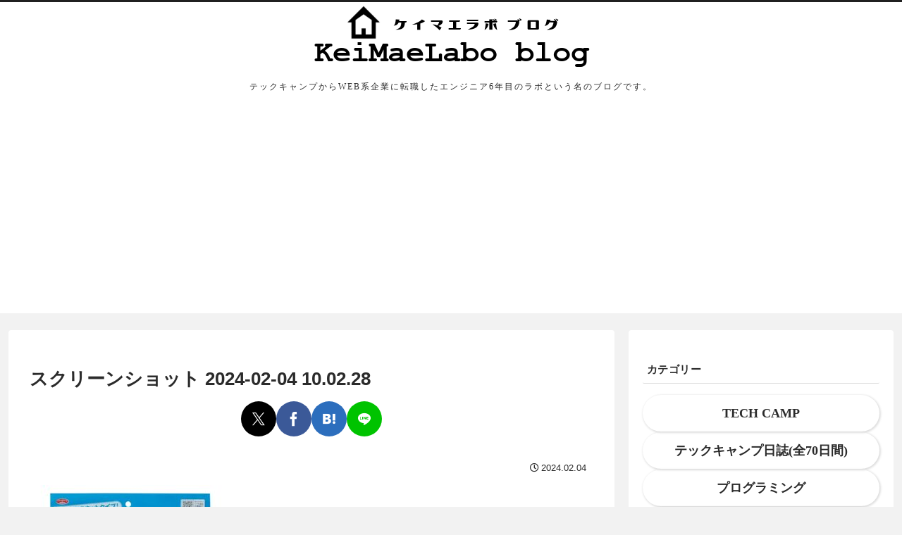

--- FILE ---
content_type: text/html; charset=utf-8
request_url: https://www.google.com/recaptcha/api2/aframe
body_size: 269
content:
<!DOCTYPE HTML><html><head><meta http-equiv="content-type" content="text/html; charset=UTF-8"></head><body><script nonce="RRgtqYpxMNZzpxnoPnZqFw">/** Anti-fraud and anti-abuse applications only. See google.com/recaptcha */ try{var clients={'sodar':'https://pagead2.googlesyndication.com/pagead/sodar?'};window.addEventListener("message",function(a){try{if(a.source===window.parent){var b=JSON.parse(a.data);var c=clients[b['id']];if(c){var d=document.createElement('img');d.src=c+b['params']+'&rc='+(localStorage.getItem("rc::a")?sessionStorage.getItem("rc::b"):"");window.document.body.appendChild(d);sessionStorage.setItem("rc::e",parseInt(sessionStorage.getItem("rc::e")||0)+1);localStorage.setItem("rc::h",'1769715643380');}}}catch(b){}});window.parent.postMessage("_grecaptcha_ready", "*");}catch(b){}</script></body></html>